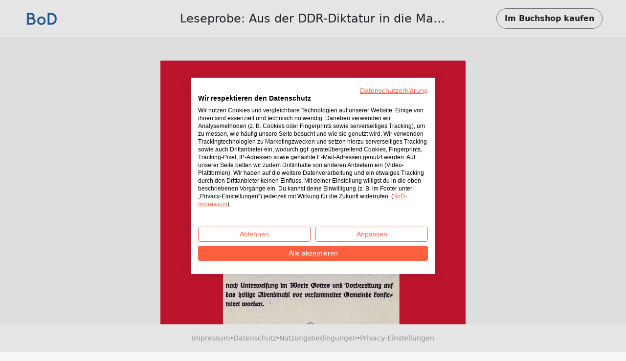

--- FILE ---
content_type: text/html; charset=utf-8
request_url: https://www.bod.de/booksample?json=http%3A%2F%2Fwww.bod.de%2Fgetjson.php%3Fobjk_id%3D1703237%26hash%3Db8bc213aba115936f722bb489b3f7b8d
body_size: 2020
content:
<!DOCTYPE html>
<html>
    <head>
        <title>BoD-Leseprobe: Aus der DDR-Diktatur in die Mainzer Freiheit</title>

        <meta http-equiv="content-type" content="text/html; charset=utf-8">
        <meta name="viewport" content="width=device-width, initial-scale=1, maximum-scale=1">
        <meta name="apple-mobile-web-app-capable" content="yes"/>

        <meta property="og:url" content="https://buchshop.bod.de/aus-der-ddr-diktatur-in-die-mainzer-freiheit-barbara-grosse-9783741208928"/>
        <meta property="og:title" content="BoD-Leseprobe: Aus der DDR-Diktatur in die Mainzer Freiheit von Große, Barbara"/>
        <meta property="og:description" content="Barbara Große hat nichts verbrochen. Dennoch saß sie lange Monate in Hoheneck, dem berüchtigtsten Frauenzuchthaus der DDR, ein. Ihr Vergehen bestand darin, dass sie sich geweigert hatte, die zahllosen Bevormundungen des DDR-Alltags kommentarlos hinzunehmen. So erkundigte sie sich immer wieder hartnäckig nach der rechtlichen Grundlage jeder Gängelei, die ihr widerfuhr, sei es in der Schule ihrer Kinder, in den Geschäften oder an ihrer Arbeitsstelle.
1976 stellten sie und ihr Mann einen Ausreiseantrag. Dies führte dazu, dass die Stasi 17 inoffizielle Mitarbeiter auf sie ansetzte. Über 3.000 Protokollseiten legen davon Zeugnis ab. 1983 wurde die „RE“, die rechtswidrig Ersuchende, verhaftet und zu 30 Monaten Haft verurteilt. Nach Verbüßung der Hälfte ihrer Strafe wurde sie vom Westen freigekauft."/>
        <meta property="og:image" content="{COVER_URL}"/>

        <link rel="shortcut icon" href="/fileadmin/bod/build/images/favicon.ico">
        <link href="https://cdn.jsdelivr.net/npm/bootstrap@5.0.2/dist/css/bootstrap.min.css" rel="stylesheet" integrity="sha384-EVSTQN3/azprG1Anm3QDgpJLIm9Nao0Yz1ztcQTwFspd3yD65VohhpuuCOmLASjC" crossorigin="anonymous">
        <link type="text/css" rel="stylesheet" href="/fileadmin/booksample/build/css/booksample.min.css">
    </head>

    <body class="bg-bodgrey-light">

        <div class="container-fluid g-0">
            <div class="row g-0">
                <header id="header" class="bg-white px-3 px-lg-5 py-3 d-flex align-items-center sticky-top">
                    <div class="col-auto col-lg-3">
                        <div class="dropdown">
                            <a href="#" class="d-block" id="logoDropdown" data-bs-toggle="dropdown" aria-expanded="false">
                                <img class="m-0 logo-width" src="https://my.bod.de/assets/img/bod-logo.4f0f21f17cc7e20fc350.png" >
                            </a>
                            <ul id="dropdown-menu" class="dropdown-menu dropdown-bodblue-light text-center border-0 rounded-0" aria-labelledby="logoDropdown">
                                <li><a href="https://www.bod.de" class="dropdown-item text-dark">BoD-Website</a></li>
                                <li><hr class="dropdown-divider"></li>
                                <li><a href="https://buchshop.bod.de" class="dropdown-item text-dark">BoD-Buchshop</a></li>
                                <li><hr class="dropdown-divider"></li>
                                <li><a href="https://blog.bod.de" class="dropdown-item text-dark">Blog</a></li>
                            </ul>
                        </div>
                    </div>
                    <div class="col col-lg-6 text-start text-lg-center px-4 text-truncate overflow-hidden text-nowrap">
                        <h1 class="h4 m-0 py-2 text-truncate overflow-hidden">Leseprobe: Aus der DDR-Diktatur in die Mainzer Freiheit</h1>
                    </div>

                    <div class="col-auto col-lg-3 text-end">
                        <a id="shopButton" href="https://buchshop.bod.de/aus-der-ddr-diktatur-in-die-mainzer-freiheit-barbara-grosse-9783741208928" class="btn btn-outline-light text-dark rounded-pill fw-bold py-2 px-3 border-secondary d-none d-lg-inline-block">
                            Im Buchshop kaufen
                        </a>

                        <a id="shopButtonBoDShop" href="https://buchshop.bod.de/aus-der-ddr-diktatur-in-die-mainzer-freiheit-barbara-grosse-9783741208928" class="btn btn-link text-dark fw-bold d-none d-lg-inline-block">
                            Zurück zum Artikel
                        </a>

                        <a href="https://buchshop.bod.de/aus-der-ddr-diktatur-in-die-mainzer-freiheit-barbara-grosse-9783741208928" class="btn btn-outline-light text-dark rounded-pill fw-bold py-2 px-3 border-secondary d-inline-block d-lg-none">
                            Shop
                        </a>
                    </div>
                </header>

                <div id="imageContainer" class="d-flex flex-column align-items-center mt-5 mb-4"></div>

                <footer class="bg-white py-3 px-3 d-flex flex-wrap gap-2 align-items-center justify-content-center fixed-md-bottom">
                    <a class="text-decoration-none small" href="//www.bod.de/bod-impressum.html" target="_blank">Impressum</a>
                    <span class="text-muted fw-bold">·</span>
                    <a class="text-decoration-none small" href="//www.bod.de/bod-datenschutz.html" target="_blank">Datenschutz</a>
                    <span class="text-muted fw-bold">·</span>
                    <a class="text-decoration-none small" href="//www.bod.de/bod-nutzungsbedingungen.html" target="_blank">Nutzungsbedingungen</a>
                    <span class="text-muted fw-bold">·</span>
                    <a class="text-decoration-none small cursor-pointer" onclick="window.cookiefirst_show_settings()">Privacy-Einstellungen</a>
                </footer>
            </div>
        </div>


        <script src="https://consent.cookiefirst.com/sites/bod.de-0dfbbb42-5815-40b8-af68-660457db899d/consent.js"></script>
        <script src="https://cdn.jsdelivr.net/npm/bootstrap@5.0.2/dist/js/bootstrap.bundle.min.js" integrity="sha384-MrcW6ZMFYlzcLA8Nl+NtUVF0sA7MsXsP1UyJoMp4YLEuNSfAP+JcXn/tWtIaxVXM" crossorigin="anonymous"></script>
        <script type="text/javascript">
            var images = ['https://s3.hamburg-cloud.de/leseproben/b8bc213aba115936f722bb489b3f7b8d_u1.jpg','https://s3.hamburg-cloud.de/leseproben/b8bc213aba115936f722bb489b3f7b8d_bb_01.jpg','https://s3.hamburg-cloud.de/leseproben/b8bc213aba115936f722bb489b3f7b8d_bb_02.jpg','https://s3.hamburg-cloud.de/leseproben/b8bc213aba115936f722bb489b3f7b8d_bb_03.jpg','https://s3.hamburg-cloud.de/leseproben/b8bc213aba115936f722bb489b3f7b8d_bb_04.jpg','https://s3.hamburg-cloud.de/leseproben/b8bc213aba115936f722bb489b3f7b8d_bb_05.jpg','https://s3.hamburg-cloud.de/leseproben/b8bc213aba115936f722bb489b3f7b8d_bb_06.jpg','https://s3.hamburg-cloud.de/leseproben/b8bc213aba115936f722bb489b3f7b8d_bb_07.jpg','https://s3.hamburg-cloud.de/leseproben/b8bc213aba115936f722bb489b3f7b8d_bb_08.jpg','https://s3.hamburg-cloud.de/leseproben/b8bc213aba115936f722bb489b3f7b8d_bb_09.jpg','https://s3.hamburg-cloud.de/leseproben/b8bc213aba115936f722bb489b3f7b8d_bb_10.jpg','https://s3.hamburg-cloud.de/leseproben/b8bc213aba115936f722bb489b3f7b8d_bb_11.jpg','https://s3.hamburg-cloud.de/leseproben/b8bc213aba115936f722bb489b3f7b8d_bb_12.jpg','https://s3.hamburg-cloud.de/leseproben/b8bc213aba115936f722bb489b3f7b8d_bb_13.jpg','https://s3.hamburg-cloud.de/leseproben/b8bc213aba115936f722bb489b3f7b8d_bb_14.jpg','https://s3.hamburg-cloud.de/leseproben/b8bc213aba115936f722bb489b3f7b8d_bb_15.jpg','https://s3.hamburg-cloud.de/leseproben/b8bc213aba115936f722bb489b3f7b8d_bb_16.jpg','https://s3.hamburg-cloud.de/leseproben/b8bc213aba115936f722bb489b3f7b8d_bb_17.jpg','https://s3.hamburg-cloud.de/leseproben/b8bc213aba115936f722bb489b3f7b8d_bb_18.jpg','https://s3.hamburg-cloud.de/leseproben/b8bc213aba115936f722bb489b3f7b8d_bb_19.jpg','https://s3.hamburg-cloud.de/leseproben/b8bc213aba115936f722bb489b3f7b8d_bb_20.jpg','https://s3.hamburg-cloud.de/leseproben/b8bc213aba115936f722bb489b3f7b8d_u4.jpg'];
        </script>
        <script src="/fileadmin/booksample/build/js/booksample.min.js"></script>
    </body>
</html>
